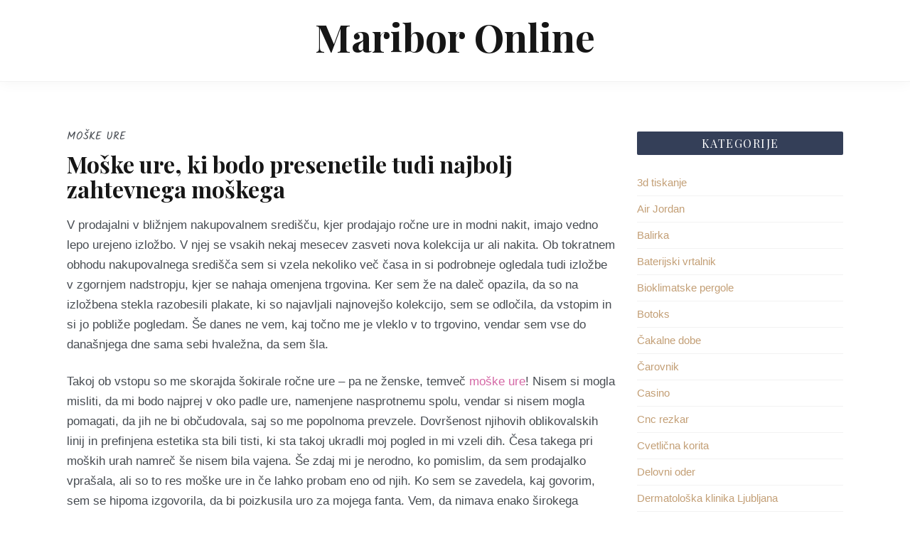

--- FILE ---
content_type: text/html; charset=UTF-8
request_url: https://www.casino-maribor.si/tag/moska-ura/
body_size: 11645
content:
<!DOCTYPE html>
    <html dir="ltr" lang="sl-SI" prefix="og: https://ogp.me/ns#">
    <head>
        <meta charset="UTF-8">
        <meta name="viewport" content="width=device-width, initial-scale=1">
        <link rel="profile" href="https://gmpg.org/xfn/11">

        <title>moška ura</title>

		<!-- All in One SEO 4.9.3 - aioseo.com -->
	<meta name="robots" content="max-image-preview:large" />
	<meta name="keywords" content="moške ure,ročne ure,moška ura" />
	<link rel="canonical" href="https://www.casino-maribor.si/tag/moska-ura/" />
	<meta name="generator" content="All in One SEO (AIOSEO) 4.9.3" />
		<script type="application/ld+json" class="aioseo-schema">
			{"@context":"https:\/\/schema.org","@graph":[{"@type":"BreadcrumbList","@id":"https:\/\/www.casino-maribor.si\/tag\/moska-ura\/#breadcrumblist","itemListElement":[{"@type":"ListItem","@id":"https:\/\/www.casino-maribor.si#listItem","position":1,"name":"Home","item":"https:\/\/www.casino-maribor.si","nextItem":{"@type":"ListItem","@id":"https:\/\/www.casino-maribor.si\/tag\/moska-ura\/#listItem","name":"mo\u0161ka ura"}},{"@type":"ListItem","@id":"https:\/\/www.casino-maribor.si\/tag\/moska-ura\/#listItem","position":2,"name":"mo\u0161ka ura","previousItem":{"@type":"ListItem","@id":"https:\/\/www.casino-maribor.si#listItem","name":"Home"}}]},{"@type":"CollectionPage","@id":"https:\/\/www.casino-maribor.si\/tag\/moska-ura\/#collectionpage","url":"https:\/\/www.casino-maribor.si\/tag\/moska-ura\/","name":"mo\u0161ka ura","inLanguage":"sl-SI","isPartOf":{"@id":"https:\/\/www.casino-maribor.si\/#website"},"breadcrumb":{"@id":"https:\/\/www.casino-maribor.si\/tag\/moska-ura\/#breadcrumblist"}},{"@type":"Organization","@id":"https:\/\/www.casino-maribor.si\/#organization","name":"Maribor Online","url":"https:\/\/www.casino-maribor.si\/"},{"@type":"WebSite","@id":"https:\/\/www.casino-maribor.si\/#website","url":"https:\/\/www.casino-maribor.si\/","name":"Maribor Online","inLanguage":"sl-SI","publisher":{"@id":"https:\/\/www.casino-maribor.si\/#organization"}}]}
		</script>
		<!-- All in One SEO -->

<link rel='dns-prefetch' href='//fonts.googleapis.com' />
<link href='https://fonts.gstatic.com' crossorigin rel='preconnect' />
<link rel="alternate" type="application/rss+xml" title="Maribor Online &raquo; Vir" href="https://www.casino-maribor.si/feed/" />
<link rel="alternate" type="application/rss+xml" title="Maribor Online &raquo; Vir komentarjev" href="https://www.casino-maribor.si/comments/feed/" />
<link rel="alternate" type="application/rss+xml" title="Maribor Online &raquo; moška ura Vir oznake" href="https://www.casino-maribor.si/tag/moska-ura/feed/" />
<style id='wp-img-auto-sizes-contain-inline-css' type='text/css'>
img:is([sizes=auto i],[sizes^="auto," i]){contain-intrinsic-size:3000px 1500px}
/*# sourceURL=wp-img-auto-sizes-contain-inline-css */
</style>
<style id='wp-emoji-styles-inline-css' type='text/css'>

	img.wp-smiley, img.emoji {
		display: inline !important;
		border: none !important;
		box-shadow: none !important;
		height: 1em !important;
		width: 1em !important;
		margin: 0 0.07em !important;
		vertical-align: -0.1em !important;
		background: none !important;
		padding: 0 !important;
	}
/*# sourceURL=wp-emoji-styles-inline-css */
</style>
<style id='wp-block-library-inline-css' type='text/css'>
:root{--wp-block-synced-color:#7a00df;--wp-block-synced-color--rgb:122,0,223;--wp-bound-block-color:var(--wp-block-synced-color);--wp-editor-canvas-background:#ddd;--wp-admin-theme-color:#007cba;--wp-admin-theme-color--rgb:0,124,186;--wp-admin-theme-color-darker-10:#006ba1;--wp-admin-theme-color-darker-10--rgb:0,107,160.5;--wp-admin-theme-color-darker-20:#005a87;--wp-admin-theme-color-darker-20--rgb:0,90,135;--wp-admin-border-width-focus:2px}@media (min-resolution:192dpi){:root{--wp-admin-border-width-focus:1.5px}}.wp-element-button{cursor:pointer}:root .has-very-light-gray-background-color{background-color:#eee}:root .has-very-dark-gray-background-color{background-color:#313131}:root .has-very-light-gray-color{color:#eee}:root .has-very-dark-gray-color{color:#313131}:root .has-vivid-green-cyan-to-vivid-cyan-blue-gradient-background{background:linear-gradient(135deg,#00d084,#0693e3)}:root .has-purple-crush-gradient-background{background:linear-gradient(135deg,#34e2e4,#4721fb 50%,#ab1dfe)}:root .has-hazy-dawn-gradient-background{background:linear-gradient(135deg,#faaca8,#dad0ec)}:root .has-subdued-olive-gradient-background{background:linear-gradient(135deg,#fafae1,#67a671)}:root .has-atomic-cream-gradient-background{background:linear-gradient(135deg,#fdd79a,#004a59)}:root .has-nightshade-gradient-background{background:linear-gradient(135deg,#330968,#31cdcf)}:root .has-midnight-gradient-background{background:linear-gradient(135deg,#020381,#2874fc)}:root{--wp--preset--font-size--normal:16px;--wp--preset--font-size--huge:42px}.has-regular-font-size{font-size:1em}.has-larger-font-size{font-size:2.625em}.has-normal-font-size{font-size:var(--wp--preset--font-size--normal)}.has-huge-font-size{font-size:var(--wp--preset--font-size--huge)}.has-text-align-center{text-align:center}.has-text-align-left{text-align:left}.has-text-align-right{text-align:right}.has-fit-text{white-space:nowrap!important}#end-resizable-editor-section{display:none}.aligncenter{clear:both}.items-justified-left{justify-content:flex-start}.items-justified-center{justify-content:center}.items-justified-right{justify-content:flex-end}.items-justified-space-between{justify-content:space-between}.screen-reader-text{border:0;clip-path:inset(50%);height:1px;margin:-1px;overflow:hidden;padding:0;position:absolute;width:1px;word-wrap:normal!important}.screen-reader-text:focus{background-color:#ddd;clip-path:none;color:#444;display:block;font-size:1em;height:auto;left:5px;line-height:normal;padding:15px 23px 14px;text-decoration:none;top:5px;width:auto;z-index:100000}html :where(.has-border-color){border-style:solid}html :where([style*=border-top-color]){border-top-style:solid}html :where([style*=border-right-color]){border-right-style:solid}html :where([style*=border-bottom-color]){border-bottom-style:solid}html :where([style*=border-left-color]){border-left-style:solid}html :where([style*=border-width]){border-style:solid}html :where([style*=border-top-width]){border-top-style:solid}html :where([style*=border-right-width]){border-right-style:solid}html :where([style*=border-bottom-width]){border-bottom-style:solid}html :where([style*=border-left-width]){border-left-style:solid}html :where(img[class*=wp-image-]){height:auto;max-width:100%}:where(figure){margin:0 0 1em}html :where(.is-position-sticky){--wp-admin--admin-bar--position-offset:var(--wp-admin--admin-bar--height,0px)}@media screen and (max-width:600px){html :where(.is-position-sticky){--wp-admin--admin-bar--position-offset:0px}}

/*# sourceURL=wp-block-library-inline-css */
</style><style id='global-styles-inline-css' type='text/css'>
:root{--wp--preset--aspect-ratio--square: 1;--wp--preset--aspect-ratio--4-3: 4/3;--wp--preset--aspect-ratio--3-4: 3/4;--wp--preset--aspect-ratio--3-2: 3/2;--wp--preset--aspect-ratio--2-3: 2/3;--wp--preset--aspect-ratio--16-9: 16/9;--wp--preset--aspect-ratio--9-16: 9/16;--wp--preset--color--black: #000000;--wp--preset--color--cyan-bluish-gray: #abb8c3;--wp--preset--color--white: #ffffff;--wp--preset--color--pale-pink: #f78da7;--wp--preset--color--vivid-red: #cf2e2e;--wp--preset--color--luminous-vivid-orange: #ff6900;--wp--preset--color--luminous-vivid-amber: #fcb900;--wp--preset--color--light-green-cyan: #7bdcb5;--wp--preset--color--vivid-green-cyan: #00d084;--wp--preset--color--pale-cyan-blue: #8ed1fc;--wp--preset--color--vivid-cyan-blue: #0693e3;--wp--preset--color--vivid-purple: #9b51e0;--wp--preset--color--accent: #343f58;--wp--preset--color--dark-grey: #161616;--wp--preset--color--spice-magenta: #d569a6;--wp--preset--color--coffee: #c39f76;--wp--preset--gradient--vivid-cyan-blue-to-vivid-purple: linear-gradient(135deg,rgb(6,147,227) 0%,rgb(155,81,224) 100%);--wp--preset--gradient--light-green-cyan-to-vivid-green-cyan: linear-gradient(135deg,rgb(122,220,180) 0%,rgb(0,208,130) 100%);--wp--preset--gradient--luminous-vivid-amber-to-luminous-vivid-orange: linear-gradient(135deg,rgb(252,185,0) 0%,rgb(255,105,0) 100%);--wp--preset--gradient--luminous-vivid-orange-to-vivid-red: linear-gradient(135deg,rgb(255,105,0) 0%,rgb(207,46,46) 100%);--wp--preset--gradient--very-light-gray-to-cyan-bluish-gray: linear-gradient(135deg,rgb(238,238,238) 0%,rgb(169,184,195) 100%);--wp--preset--gradient--cool-to-warm-spectrum: linear-gradient(135deg,rgb(74,234,220) 0%,rgb(151,120,209) 20%,rgb(207,42,186) 40%,rgb(238,44,130) 60%,rgb(251,105,98) 80%,rgb(254,248,76) 100%);--wp--preset--gradient--blush-light-purple: linear-gradient(135deg,rgb(255,206,236) 0%,rgb(152,150,240) 100%);--wp--preset--gradient--blush-bordeaux: linear-gradient(135deg,rgb(254,205,165) 0%,rgb(254,45,45) 50%,rgb(107,0,62) 100%);--wp--preset--gradient--luminous-dusk: linear-gradient(135deg,rgb(255,203,112) 0%,rgb(199,81,192) 50%,rgb(65,88,208) 100%);--wp--preset--gradient--pale-ocean: linear-gradient(135deg,rgb(255,245,203) 0%,rgb(182,227,212) 50%,rgb(51,167,181) 100%);--wp--preset--gradient--electric-grass: linear-gradient(135deg,rgb(202,248,128) 0%,rgb(113,206,126) 100%);--wp--preset--gradient--midnight: linear-gradient(135deg,rgb(2,3,129) 0%,rgb(40,116,252) 100%);--wp--preset--font-size--small: 16px;--wp--preset--font-size--medium: 24px;--wp--preset--font-size--large: 32px;--wp--preset--font-size--x-large: 42px;--wp--preset--font-size--regular: 18px;--wp--preset--font-size--larger: 48px;--wp--preset--spacing--20: 0.44rem;--wp--preset--spacing--30: 0.67rem;--wp--preset--spacing--40: 1rem;--wp--preset--spacing--50: 1.5rem;--wp--preset--spacing--60: 2.25rem;--wp--preset--spacing--70: 3.38rem;--wp--preset--spacing--80: 5.06rem;--wp--preset--shadow--natural: 6px 6px 9px rgba(0, 0, 0, 0.2);--wp--preset--shadow--deep: 12px 12px 50px rgba(0, 0, 0, 0.4);--wp--preset--shadow--sharp: 6px 6px 0px rgba(0, 0, 0, 0.2);--wp--preset--shadow--outlined: 6px 6px 0px -3px rgb(255, 255, 255), 6px 6px rgb(0, 0, 0);--wp--preset--shadow--crisp: 6px 6px 0px rgb(0, 0, 0);}:where(.is-layout-flex){gap: 0.5em;}:where(.is-layout-grid){gap: 0.5em;}body .is-layout-flex{display: flex;}.is-layout-flex{flex-wrap: wrap;align-items: center;}.is-layout-flex > :is(*, div){margin: 0;}body .is-layout-grid{display: grid;}.is-layout-grid > :is(*, div){margin: 0;}:where(.wp-block-columns.is-layout-flex){gap: 2em;}:where(.wp-block-columns.is-layout-grid){gap: 2em;}:where(.wp-block-post-template.is-layout-flex){gap: 1.25em;}:where(.wp-block-post-template.is-layout-grid){gap: 1.25em;}.has-black-color{color: var(--wp--preset--color--black) !important;}.has-cyan-bluish-gray-color{color: var(--wp--preset--color--cyan-bluish-gray) !important;}.has-white-color{color: var(--wp--preset--color--white) !important;}.has-pale-pink-color{color: var(--wp--preset--color--pale-pink) !important;}.has-vivid-red-color{color: var(--wp--preset--color--vivid-red) !important;}.has-luminous-vivid-orange-color{color: var(--wp--preset--color--luminous-vivid-orange) !important;}.has-luminous-vivid-amber-color{color: var(--wp--preset--color--luminous-vivid-amber) !important;}.has-light-green-cyan-color{color: var(--wp--preset--color--light-green-cyan) !important;}.has-vivid-green-cyan-color{color: var(--wp--preset--color--vivid-green-cyan) !important;}.has-pale-cyan-blue-color{color: var(--wp--preset--color--pale-cyan-blue) !important;}.has-vivid-cyan-blue-color{color: var(--wp--preset--color--vivid-cyan-blue) !important;}.has-vivid-purple-color{color: var(--wp--preset--color--vivid-purple) !important;}.has-black-background-color{background-color: var(--wp--preset--color--black) !important;}.has-cyan-bluish-gray-background-color{background-color: var(--wp--preset--color--cyan-bluish-gray) !important;}.has-white-background-color{background-color: var(--wp--preset--color--white) !important;}.has-pale-pink-background-color{background-color: var(--wp--preset--color--pale-pink) !important;}.has-vivid-red-background-color{background-color: var(--wp--preset--color--vivid-red) !important;}.has-luminous-vivid-orange-background-color{background-color: var(--wp--preset--color--luminous-vivid-orange) !important;}.has-luminous-vivid-amber-background-color{background-color: var(--wp--preset--color--luminous-vivid-amber) !important;}.has-light-green-cyan-background-color{background-color: var(--wp--preset--color--light-green-cyan) !important;}.has-vivid-green-cyan-background-color{background-color: var(--wp--preset--color--vivid-green-cyan) !important;}.has-pale-cyan-blue-background-color{background-color: var(--wp--preset--color--pale-cyan-blue) !important;}.has-vivid-cyan-blue-background-color{background-color: var(--wp--preset--color--vivid-cyan-blue) !important;}.has-vivid-purple-background-color{background-color: var(--wp--preset--color--vivid-purple) !important;}.has-black-border-color{border-color: var(--wp--preset--color--black) !important;}.has-cyan-bluish-gray-border-color{border-color: var(--wp--preset--color--cyan-bluish-gray) !important;}.has-white-border-color{border-color: var(--wp--preset--color--white) !important;}.has-pale-pink-border-color{border-color: var(--wp--preset--color--pale-pink) !important;}.has-vivid-red-border-color{border-color: var(--wp--preset--color--vivid-red) !important;}.has-luminous-vivid-orange-border-color{border-color: var(--wp--preset--color--luminous-vivid-orange) !important;}.has-luminous-vivid-amber-border-color{border-color: var(--wp--preset--color--luminous-vivid-amber) !important;}.has-light-green-cyan-border-color{border-color: var(--wp--preset--color--light-green-cyan) !important;}.has-vivid-green-cyan-border-color{border-color: var(--wp--preset--color--vivid-green-cyan) !important;}.has-pale-cyan-blue-border-color{border-color: var(--wp--preset--color--pale-cyan-blue) !important;}.has-vivid-cyan-blue-border-color{border-color: var(--wp--preset--color--vivid-cyan-blue) !important;}.has-vivid-purple-border-color{border-color: var(--wp--preset--color--vivid-purple) !important;}.has-vivid-cyan-blue-to-vivid-purple-gradient-background{background: var(--wp--preset--gradient--vivid-cyan-blue-to-vivid-purple) !important;}.has-light-green-cyan-to-vivid-green-cyan-gradient-background{background: var(--wp--preset--gradient--light-green-cyan-to-vivid-green-cyan) !important;}.has-luminous-vivid-amber-to-luminous-vivid-orange-gradient-background{background: var(--wp--preset--gradient--luminous-vivid-amber-to-luminous-vivid-orange) !important;}.has-luminous-vivid-orange-to-vivid-red-gradient-background{background: var(--wp--preset--gradient--luminous-vivid-orange-to-vivid-red) !important;}.has-very-light-gray-to-cyan-bluish-gray-gradient-background{background: var(--wp--preset--gradient--very-light-gray-to-cyan-bluish-gray) !important;}.has-cool-to-warm-spectrum-gradient-background{background: var(--wp--preset--gradient--cool-to-warm-spectrum) !important;}.has-blush-light-purple-gradient-background{background: var(--wp--preset--gradient--blush-light-purple) !important;}.has-blush-bordeaux-gradient-background{background: var(--wp--preset--gradient--blush-bordeaux) !important;}.has-luminous-dusk-gradient-background{background: var(--wp--preset--gradient--luminous-dusk) !important;}.has-pale-ocean-gradient-background{background: var(--wp--preset--gradient--pale-ocean) !important;}.has-electric-grass-gradient-background{background: var(--wp--preset--gradient--electric-grass) !important;}.has-midnight-gradient-background{background: var(--wp--preset--gradient--midnight) !important;}.has-small-font-size{font-size: var(--wp--preset--font-size--small) !important;}.has-medium-font-size{font-size: var(--wp--preset--font-size--medium) !important;}.has-large-font-size{font-size: var(--wp--preset--font-size--large) !important;}.has-x-large-font-size{font-size: var(--wp--preset--font-size--x-large) !important;}
/*# sourceURL=global-styles-inline-css */
</style>

<style id='classic-theme-styles-inline-css' type='text/css'>
/*! This file is auto-generated */
.wp-block-button__link{color:#fff;background-color:#32373c;border-radius:9999px;box-shadow:none;text-decoration:none;padding:calc(.667em + 2px) calc(1.333em + 2px);font-size:1.125em}.wp-block-file__button{background:#32373c;color:#fff;text-decoration:none}
/*# sourceURL=/wp-includes/css/classic-themes.min.css */
</style>
<link rel='stylesheet' id='salal-fonts-css' href='https://fonts.googleapis.com/css?family=Playfair+Display%3A400%2C700%2C700i%7CKalam%3A400&#038;subset=latin%2Clatin-ext' type='text/css' media='all' />
<link rel='stylesheet' id='bootstrap-reboot-css' href='https://www.casino-maribor.si/wp-content/themes/salal/assets/css/bootstrap-reboot.css?ver=screen' type='text/css' media='all' />
<link rel='stylesheet' id='salal-stylesheet-css' href='https://www.casino-maribor.si/wp-content/themes/salal/style.css?ver=1.3.4' type='text/css' media='all' />
<style id='salal-stylesheet-inline-css' type='text/css'>

@media (max-width: 575px) {
	#header-social-icons {background-color: #161616;) }
	}
	.site-title a, .site-title a:visited {color: #161616;}
	.site-description {color: #a1a1a1;}
	.owl-carousel {background-color: #eef1f7;}
	.owl-nav .owl-prev, .owl-nav .owl-next {background-color: #343f58; }
	.pagination .current, .pagination .page-numbers:hover, .pagination .page-numbers:active {background-color: #343f58; border-color: #343f58; }
	:root {
	--midnight-blue: #343f58;	
	--coffee: #c39f76;	
	--spice-magenta: #d569a6;		
	--button-bg: #343f58;
	--widget-title-bg: #343f58;
	--nav-bg-color: #343f58;
	--submenu-bg-color: #343f58;
	--link-hover-color: #c39f76;
	--link-coffee: #c39f76;
	--bg-coffee: #c39f76;
	--link-color: #d569a6;
	--nav-footer-social-text-hcolor: #d569a6;	
	} 
p.has-drop-cap:not(:focus):first-letter { color: #161616;} 
/*# sourceURL=salal-stylesheet-inline-css */
</style>
<script type="text/javascript" src="https://www.casino-maribor.si/wp-includes/js/jquery/jquery.min.js?ver=3.7.1" id="jquery-core-js"></script>
<script type="text/javascript" src="https://www.casino-maribor.si/wp-includes/js/jquery/jquery-migrate.min.js?ver=3.4.1" id="jquery-migrate-js"></script>
<link rel="https://api.w.org/" href="https://www.casino-maribor.si/wp-json/" /><link rel="alternate" title="JSON" type="application/json" href="https://www.casino-maribor.si/wp-json/wp/v2/tags/17" /><link rel="EditURI" type="application/rsd+xml" title="RSD" href="https://www.casino-maribor.si/xmlrpc.php?rsd" />
<meta name="generator" content="WordPress 6.9" />
<style type="text/css" id="custom-background-css">
body.custom-background { background-image: url("https://www.casino-maribor.si/wp-content/themes/salal/assets/images/default-bg.png"); background-position: left top; background-size: auto; background-repeat: repeat; background-attachment: scroll; }
</style>
	    <link rel='stylesheet' id='remove-style-meta-css' href='https://www.casino-maribor.si/wp-content/plugins/wp-author-date-and-meta-remover/css/entrymetastyle.css?ver=1.0' type='text/css' media='all' />
</head>

    <body class="archive tag tag-moska-ura tag-17 custom-background wp-theme-salal wide-theme-layout sidebar-right full-width blog-large-layout hfeed">
		 
		  		  
        <div id="page" class="site">
            <a class="skip-link screen-reader-text" href="#content">
                Skip to content            </a>

                                    
            <header id="masthead" class="site-header">

                <div id="main-navigation-wrap" class="primary-navigation-wrap">
                    <div id="main-navigation-container" class="primary-navigation-container container">

                        
    <nav id="main-navigation" class="primary-navigation navigation clearfix" role="navigation">
        <ul id="menu-main-navigation" class="main-navigation-menu menu"></ul>    </nav>
                        
                    </div>
                </div>

                <div class="site-branding" >
                    						<p class="site-title">
							<a href="https://www.casino-maribor.si/" rel="home">
								Maribor Online							</a>
						</p>
						                </div>
                <!-- .site-branding -->

                												
            </header>
            <!-- #masthead -->

            
            <div id="content-wide-wrapper">
                <div id="content" class="site-content container">

    <div id="primary" class="content-archive content-area">
        <main id="main" class="site-main">
		
	
        <div id="post-wrapper" class="post-wrapper">
    <article id="post-17" class="post-17 post type-post status-publish format-standard hentry category-moske-ure tag-moska-ura tag-moske-ure tag-rocne-ure comments-off">

        
        
        <div class="post-content">

            <header class="entry-header">

             <div class="post-category">Moške ure</div><h2 class="entry-title"><a href="https://www.casino-maribor.si/moske-ure-ki-bodo-presenetile-tudi-najbolj-zahtevnega-moskega/" rel="bookmark">Moške ure, ki bodo presenetile tudi najbolj zahtevnega moškega</a></h2>
            <ul class="entry-meta post-details"><li class="posted-on meta-date"><span class="screen-reader-text">Posted on</span> <a href="https://www.casino-maribor.si/moske-ure-ki-bodo-presenetile-tudi-najbolj-zahtevnega-moskega/" rel="bookmark"><time class="entry-date published" datetime="2017-01-28T23:14:40+00:00">28 januarja, 2017</time><time class="updated" datetime="2025-06-17T11:52:10+00:00">17 junija, 2025</time></a></li><li class="posted-by meta-author"><span class="author vcard"><a class="url fn n" href="https://www.casino-maribor.si/author/mihangn-si/" title="View all posts by Urednik" rel="author">Urednik</a></span></li></ul>
            </header>
            <!-- .entry-header -->

            <div class="entry-content clearfix">

                <p>V prodajalni v bližnjem nakupovalnem središču, kjer prodajajo ročne ure in modni nakit, imajo vedno lepo urejeno izložbo. V njej se vsakih nekaj mesecev zasveti nova kolekcija ur ali nakita. Ob tokratnem obhodu nakupovalnega središča sem si vzela nekoliko več časa in si podrobneje ogledala tudi izložbe v zgornjem nadstropju, kjer se nahaja omenjena trgovina. Ker sem že na daleč opazila, da so na izložbena stekla razobesili plakate, ki so najavljali najnovejšo kolekcijo, sem se odločila, da vstopim in si jo pobliže pogledam. Še danes ne vem, kaj točno me je vleklo v to trgovino, vendar sem vse do današnjega dne sama sebi hvaležna, da sem šla.</p>
<p>Takoj ob vstopu so me skorajda šokirale ročne ure – pa ne ženske, temveč <a href="https://www.slowatch.si/ure">moške ure</a>! Nisem si mogla misliti, da mi bodo najprej v oko padle ure, namenjene nasprotnemu spolu, vendar si nisem mogla pomagati, da jih ne bi občudovala, saj so me popolnoma prevzele. Dovršenost njihovih oblikovalskih linij in prefinjena estetika sta bili tisti, ki sta takoj ukradli moj pogled in mi vzeli dih. Česa takega pri moških urah namreč še nisem bila vajena. Še zdaj mi je nerodno, ko pomislim, da sem prodajalko vprašala, ali so to res moške ure in če lahko probam eno od njih. Ko sem se zavedela, kaj govorim, sem se hipoma izgovorila, da bi poizkusila uro za mojega fanta. Vem, da nimava enako širokega zapestja, vendar je veliko lažje ocenjevati uro, ko je na zapestju kot v razstavnem prostoru.</p>
<p>Ko sem dobro pomislila, pa sem ugotovila, da se fantov rojstni dan resnično bliža s svetlobno hitrostjo in da bi bilo presenečenje enkratno, če bi mu kupila uro. In to sem tudi storila. Luka svoje nove moške ure ne bi dal za nič na svetu in je bil nad darilom tako navdušen, da se od njega ne more več ločiti.&hellip;</p>
                
            </div>
            <!-- .entry-content -->

        </div>

    </article>
</div>
        </main>
        <!-- #main -->
    </div>
    <!-- #primary -->

    <aside id="secondary" class="sidebar widget-area clearfix"><div id="categories-2" class="widget widget_categories"><h3 class="widget-title">Kategorije</h3>
			<ul>
					<li class="cat-item cat-item-342"><a href="https://www.casino-maribor.si/category/3d-tiskanje/">3d tiskanje</a>
</li>
	<li class="cat-item cat-item-426"><a href="https://www.casino-maribor.si/category/air-jordan/">Air Jordan</a>
</li>
	<li class="cat-item cat-item-432"><a href="https://www.casino-maribor.si/category/balirka/">Balirka</a>
</li>
	<li class="cat-item cat-item-319"><a href="https://www.casino-maribor.si/category/baterijski-vrtalnik/">Baterijski vrtalnik</a>
</li>
	<li class="cat-item cat-item-307"><a href="https://www.casino-maribor.si/category/bioklimatske-pergole/">Bioklimatske pergole</a>
</li>
	<li class="cat-item cat-item-118"><a href="https://www.casino-maribor.si/category/botoks/">Botoks</a>
</li>
	<li class="cat-item cat-item-123"><a href="https://www.casino-maribor.si/category/cakalne-dobe/">Čakalne dobe</a>
</li>
	<li class="cat-item cat-item-391"><a href="https://www.casino-maribor.si/category/carovnik/">Čarovnik</a>
</li>
	<li class="cat-item cat-item-88"><a href="https://www.casino-maribor.si/category/casino/">Casino</a>
</li>
	<li class="cat-item cat-item-313"><a href="https://www.casino-maribor.si/category/cnc-rezkar/">Cnc rezkar</a>
</li>
	<li class="cat-item cat-item-173"><a href="https://www.casino-maribor.si/category/cvetlicna-korita/">Cvetlična korita</a>
</li>
	<li class="cat-item cat-item-232"><a href="https://www.casino-maribor.si/category/delovni-oder/">Delovni oder</a>
</li>
	<li class="cat-item cat-item-185"><a href="https://www.casino-maribor.si/category/dermatoloska-klinika-ljubljana/">Dermatološka klinika Ljubljana</a>
</li>
	<li class="cat-item cat-item-133"><a href="https://www.casino-maribor.si/category/elektricna-polnilnica/">Električna polnilnica</a>
</li>
	<li class="cat-item cat-item-460"><a href="https://www.casino-maribor.si/category/elektricni-pastir/">Električni pastir</a>
</li>
	<li class="cat-item cat-item-18"><a href="https://www.casino-maribor.si/category/eroticne-masaze/">Erotične masaže</a>
</li>
	<li class="cat-item cat-item-438"><a href="https://www.casino-maribor.si/category/fasada/">Fasada</a>
</li>
	<li class="cat-item cat-item-455"><a href="https://www.casino-maribor.si/category/gradnja-in-prenova/">Gradnja in prenova</a>
</li>
	<li class="cat-item cat-item-336"><a href="https://www.casino-maribor.si/category/hair-tonic/">Hair tonic</a>
</li>
	<li class="cat-item cat-item-168"><a href="https://www.casino-maribor.si/category/hiperpigmentacije/">Hiperpigmentacije</a>
</li>
	<li class="cat-item cat-item-205"><a href="https://www.casino-maribor.si/category/ideja-za-kosilo/">Ideja za kosilo</a>
</li>
	<li class="cat-item cat-item-128"><a href="https://www.casino-maribor.si/category/imunski-sistem/">Imunski sistem</a>
</li>
	<li class="cat-item cat-item-408"><a href="https://www.casino-maribor.si/category/intex/">Intex</a>
</li>
	<li class="cat-item cat-item-291"><a href="https://www.casino-maribor.si/category/izola-hotel/">Izola hotel</a>
</li>
	<li class="cat-item cat-item-220"><a href="https://www.casino-maribor.si/category/joga/">Joga</a>
</li>
	<li class="cat-item cat-item-59"><a href="https://www.casino-maribor.si/category/kava-lavazza/">Kava Lavazza</a>
</li>
	<li class="cat-item cat-item-163"><a href="https://www.casino-maribor.si/category/kavbojke/">Kavbojke</a>
</li>
	<li class="cat-item cat-item-365"><a href="https://www.casino-maribor.si/category/keramika-outlet/">Keramika outlet</a>
</li>
	<li class="cat-item cat-item-375"><a href="https://www.casino-maribor.si/category/kolonoskopija/">Kolonoskopija</a>
</li>
	<li class="cat-item cat-item-40"><a href="https://www.casino-maribor.si/category/komarniki/">Komarniki</a>
</li>
	<li class="cat-item cat-item-450"><a href="https://www.casino-maribor.si/category/komunikacija-v-podjetju/">Komunikacija v podjetju</a>
</li>
	<li class="cat-item cat-item-63"><a href="https://www.casino-maribor.si/category/kopalniski-blok/">Kopalniški blok</a>
</li>
	<li class="cat-item cat-item-482"><a href="https://www.casino-maribor.si/category/kovinske-ograje/">Kovinske ograje</a>
</li>
	<li class="cat-item cat-item-43"><a href="https://www.casino-maribor.si/category/kuhinja/">Kuhinja</a>
</li>
	<li class="cat-item cat-item-68"><a href="https://www.casino-maribor.si/category/mali-oglasi/">Mali oglasi</a>
</li>
	<li class="cat-item cat-item-7"><a href="https://www.casino-maribor.si/category/marketing/">Marketing</a>
</li>
	<li class="cat-item cat-item-224"><a href="https://www.casino-maribor.si/category/meditacija/">Meditacija</a>
</li>
	<li class="cat-item cat-item-276"><a href="https://www.casino-maribor.si/category/mobilni-operater/">Mobilni operater</a>
</li>
	<li class="cat-item cat-item-9"><a href="https://www.casino-maribor.si/category/modni-nakit/">Modni nakit</a>
</li>
	<li class="cat-item cat-item-14"><a href="https://www.casino-maribor.si/category/moske-ure/">Moške ure</a>
</li>
	<li class="cat-item cat-item-271"><a href="https://www.casino-maribor.si/category/naravno-milo/">Naravno milo</a>
</li>
	<li class="cat-item cat-item-26"><a href="https://www.casino-maribor.si/category/navtika/">Navtika</a>
</li>
	<li class="cat-item cat-item-195"><a href="https://www.casino-maribor.si/category/nepremicnine-obala/">Nepremičnine Obala</a>
</li>
	<li class="cat-item cat-item-466"><a href="https://www.casino-maribor.si/category/obnovljivi-viri-energije/">Obnovljivi viri energije</a>
</li>
	<li class="cat-item cat-item-236"><a href="https://www.casino-maribor.si/category/obrvi/">Obrvi</a>
</li>
	<li class="cat-item cat-item-286"><a href="https://www.casino-maribor.si/category/okulisticni-pregledi-maribor/">Okulistični pregledi Maribor</a>
</li>
	<li class="cat-item cat-item-49"><a href="https://www.casino-maribor.si/category/omega-3/">Omega 3</a>
</li>
	<li class="cat-item cat-item-477"><a href="https://www.casino-maribor.si/category/oprema-za-prosti-cas/">Oprema za prosti čas</a>
</li>
	<li class="cat-item cat-item-12"><a href="https://www.casino-maribor.si/category/orescki/">Oreščki</a>
</li>
	<li class="cat-item cat-item-54"><a href="https://www.casino-maribor.si/category/osebni-trener/">Osebni trener</a>
</li>
	<li class="cat-item cat-item-113"><a href="https://www.casino-maribor.si/category/parket-hrast/">Parket hrast</a>
</li>
	<li class="cat-item cat-item-34"><a href="https://www.casino-maribor.si/category/pas-za-pravilno-drzo/">Pas za pravilno držo</a>
</li>
	<li class="cat-item cat-item-444"><a href="https://www.casino-maribor.si/category/pisi-brisi/">Piši briši</a>
</li>
	<li class="cat-item cat-item-419"><a href="https://www.casino-maribor.si/category/plocevinasta-kritina/">Pločevinasta kritina</a>
</li>
	<li class="cat-item cat-item-22"><a href="https://www.casino-maribor.si/category/postelja/">Postelja</a>
</li>
	<li class="cat-item cat-item-143"><a href="https://www.casino-maribor.si/category/prebava/">Prebava</a>
</li>
	<li class="cat-item cat-item-153"><a href="https://www.casino-maribor.si/category/prince/">Prince</a>
</li>
	<li class="cat-item cat-item-148"><a href="https://www.casino-maribor.si/category/proizvodnja-plasticnih-izdelkov/">Proizvodnja plastičnih izdelkov</a>
</li>
	<li class="cat-item cat-item-46"><a href="https://www.casino-maribor.si/category/prometna-nesreca/">Prometna nesreča</a>
</li>
	<li class="cat-item cat-item-180"><a href="https://www.casino-maribor.si/category/pvc-vrata/">Pvc vrata</a>
</li>
	<li class="cat-item cat-item-83"><a href="https://www.casino-maribor.si/category/racunovodstvo-koper/">Računovodstvo Koper</a>
</li>
	<li class="cat-item cat-item-190"><a href="https://www.casino-maribor.si/category/rak/">Rak</a>
</li>
	<li class="cat-item cat-item-281"><a href="https://www.casino-maribor.si/category/regresija/">Regresija</a>
</li>
	<li class="cat-item cat-item-2"><a href="https://www.casino-maribor.si/category/rent-a-car/">Rent a car</a>
</li>
	<li class="cat-item cat-item-381"><a href="https://www.casino-maribor.si/category/sencila/">Senčila</a>
</li>
	<li class="cat-item cat-item-247"><a href="https://www.casino-maribor.si/category/skica/">Skica</a>
</li>
	<li class="cat-item cat-item-414"><a href="https://www.casino-maribor.si/category/slovenski-zajtrk/">Slovenski zajtrk</a>
</li>
	<li class="cat-item cat-item-228"><a href="https://www.casino-maribor.si/category/smrad-v-kopalnici/">Smrad v kopalnici</a>
</li>
	<li class="cat-item cat-item-138"><a href="https://www.casino-maribor.si/category/soncna-elektrarna/">Sončna elektrarna</a>
</li>
	<li class="cat-item cat-item-331"><a href="https://www.casino-maribor.si/category/soncne-elektrarne/">Sončne elektrarne</a>
</li>
	<li class="cat-item cat-item-354"><a href="https://www.casino-maribor.si/category/spargljeva-juha/">Špargljeva juha</a>
</li>
	<li class="cat-item cat-item-200"><a href="https://www.casino-maribor.si/category/spodnje-majice/">Spodnje majice</a>
</li>
	<li class="cat-item cat-item-397"><a href="https://www.casino-maribor.si/category/streha/">Streha</a>
</li>
	<li class="cat-item cat-item-487"><a href="https://www.casino-maribor.si/category/stresna-kritina/">Strešna kritina</a>
</li>
	<li class="cat-item cat-item-98"><a href="https://www.casino-maribor.si/category/superge/">Superge</a>
</li>
	<li class="cat-item cat-item-73"><a href="https://www.casino-maribor.si/category/tek-na-smuceh/">Tek na smučeh</a>
</li>
	<li class="cat-item cat-item-348"><a href="https://www.casino-maribor.si/category/tekaske-palice/">Tekaške palice</a>
</li>
	<li class="cat-item cat-item-31"><a href="https://www.casino-maribor.si/category/tende/">Tende</a>
</li>
	<li class="cat-item cat-item-252"><a href="https://www.casino-maribor.si/category/termovizija/">Termovizija</a>
</li>
	<li class="cat-item cat-item-260"><a href="https://www.casino-maribor.si/category/tisk-na-majice/">Tisk na majice</a>
</li>
	<li class="cat-item cat-item-325"><a href="https://www.casino-maribor.si/category/toplotna-crpalka/">Toplotna črpalka</a>
</li>
	<li class="cat-item cat-item-37"><a href="https://www.casino-maribor.si/category/trepalnice/">Trepalnice</a>
</li>
	<li class="cat-item cat-item-78"><a href="https://www.casino-maribor.si/category/trgovina-s-kolesi/">Trgovina s kolesi</a>
</li>
	<li class="cat-item cat-item-403"><a href="https://www.casino-maribor.si/category/ugodno-zavarovanje-avta/">Ugodno zavarovanje avta</a>
</li>
	<li class="cat-item cat-item-1"><a href="https://www.casino-maribor.si/category/uncategorized/">Uncategorized</a>
</li>
	<li class="cat-item cat-item-296"><a href="https://www.casino-maribor.si/category/vadba-na-prostem/">Vadba na prostem</a>
</li>
	<li class="cat-item cat-item-471"><a href="https://www.casino-maribor.si/category/varnost-pri-delu/">Varnost pri delu</a>
</li>
	<li class="cat-item cat-item-103"><a href="https://www.casino-maribor.si/category/vhf-izpit/">VHF izpit</a>
</li>
	<li class="cat-item cat-item-210"><a href="https://www.casino-maribor.si/category/vnetje-mehurja/">Vnetje mehurja</a>
</li>
	<li class="cat-item cat-item-108"><a href="https://www.casino-maribor.si/category/vodovod/">Vodovod</a>
</li>
	<li class="cat-item cat-item-242"><a href="https://www.casino-maribor.si/category/vrascen-noht/">Vraščen noht</a>
</li>
	<li class="cat-item cat-item-360"><a href="https://www.casino-maribor.si/category/vrtne-hiske/">Vrtne hiške</a>
</li>
	<li class="cat-item cat-item-215"><a href="https://www.casino-maribor.si/category/vzglavniki/">Vzglavniki</a>
</li>
	<li class="cat-item cat-item-301"><a href="https://www.casino-maribor.si/category/vzmetnica/">Vzmetnica</a>
</li>
	<li class="cat-item cat-item-371"><a href="https://www.casino-maribor.si/category/whirlpool/">Whirlpool</a>
</li>
	<li class="cat-item cat-item-93"><a href="https://www.casino-maribor.si/category/zascitne-rokavice/">Zaščitne rokavice</a>
</li>
	<li class="cat-item cat-item-386"><a href="https://www.casino-maribor.si/category/zeolit/">Zeolit</a>
</li>
	<li class="cat-item cat-item-257"><a href="https://www.casino-maribor.si/category/ziva-voda/">Živa voda</a>
</li>
	<li class="cat-item cat-item-265"><a href="https://www.casino-maribor.si/category/zobni-aparat/">Zobni aparat</a>
</li>
			</ul>

			</div><div id="tag_cloud-2" class="widget widget_tag_cloud"><h3 class="widget-title">Oznake</h3><div class="tagcloud"><a href="https://www.casino-maribor.si/tag/3d-tiskanje/" class="tag-cloud-link tag-link-343 tag-link-position-1" style="font-size: 8pt;" aria-label="3D tiskanje (1 predmet)">3D tiskanje</a>
<a href="https://www.casino-maribor.si/tag/delo/" class="tag-cloud-link tag-link-95 tag-link-position-2" style="font-size: 14.3pt;" aria-label="delo (2 predmeta)">delo</a>
<a href="https://www.casino-maribor.si/tag/delo-na-prostem/" class="tag-cloud-link tag-link-322 tag-link-position-3" style="font-size: 8pt;" aria-label="delo na prostem (1 predmet)">delo na prostem</a>
<a href="https://www.casino-maribor.si/tag/dobro-pocutje/" class="tag-cloud-link tag-link-222 tag-link-position-4" style="font-size: 14.3pt;" aria-label="dobro počutje (2 predmeta)">dobro počutje</a>
<a href="https://www.casino-maribor.si/tag/domaca-kuhinja/" class="tag-cloud-link tag-link-357 tag-link-position-5" style="font-size: 8pt;" aria-label="domača kuhinja (1 predmet)">domača kuhinja</a>
<a href="https://www.casino-maribor.si/tag/hair-tonic/" class="tag-cloud-link tag-link-337 tag-link-position-6" style="font-size: 8pt;" aria-label="hair tonic (1 predmet)">hair tonic</a>
<a href="https://www.casino-maribor.si/tag/imunski-sistem/" class="tag-cloud-link tag-link-129 tag-link-position-7" style="font-size: 14.3pt;" aria-label="imunski sistem (2 predmeta)">imunski sistem</a>
<a href="https://www.casino-maribor.si/tag/investicija-v-3d-tiskalnik/" class="tag-cloud-link tag-link-344 tag-link-position-8" style="font-size: 8pt;" aria-label="investicija v 3D tiskalnik (1 predmet)">investicija v 3D tiskalnik</a>
<a href="https://www.casino-maribor.si/tag/investicija-v-soncne-elektrarne/" class="tag-cloud-link tag-link-332 tag-link-position-9" style="font-size: 8pt;" aria-label="investicija v sončne elektrarne (1 predmet)">investicija v sončne elektrarne</a>
<a href="https://www.casino-maribor.si/tag/izbirni-predmeti/" class="tag-cloud-link tag-link-345 tag-link-position-10" style="font-size: 8pt;" aria-label="izbirni predmeti (1 predmet)">izbirni predmeti</a>
<a href="https://www.casino-maribor.si/tag/izdelava-mize-in-stolov/" class="tag-cloud-link tag-link-323 tag-link-position-11" style="font-size: 8pt;" aria-label="izdelava mize in stolov (1 predmet)">izdelava mize in stolov</a>
<a href="https://www.casino-maribor.si/tag/izpadanje-las/" class="tag-cloud-link tag-link-338 tag-link-position-12" style="font-size: 8pt;" aria-label="izpadanje las (1 predmet)">izpadanje las</a>
<a href="https://www.casino-maribor.si/tag/keramika/" class="tag-cloud-link tag-link-366 tag-link-position-13" style="font-size: 8pt;" aria-label="keramika (1 predmet)">keramika</a>
<a href="https://www.casino-maribor.si/tag/keramika-outlet/" class="tag-cloud-link tag-link-367 tag-link-position-14" style="font-size: 8pt;" aria-label="keramika outlet (1 predmet)">keramika outlet</a>
<a href="https://www.casino-maribor.si/tag/kopalnica/" class="tag-cloud-link tag-link-65 tag-link-position-15" style="font-size: 18.5pt;" aria-label="kopalnica (3 predmeti)">kopalnica</a>
<a href="https://www.casino-maribor.si/tag/kopalniska-oprema/" class="tag-cloud-link tag-link-368 tag-link-position-16" style="font-size: 18.5pt;" aria-label="kopalniška oprema (3 predmeti)">kopalniška oprema</a>
<a href="https://www.casino-maribor.si/tag/lasje/" class="tag-cloud-link tag-link-339 tag-link-position-17" style="font-size: 8pt;" aria-label="lasje (1 predmet)">lasje</a>
<a href="https://www.casino-maribor.si/tag/nakup-keramike/" class="tag-cloud-link tag-link-369 tag-link-position-18" style="font-size: 8pt;" aria-label="nakup keramike (1 predmet)">nakup keramike</a>
<a href="https://www.casino-maribor.si/tag/nakup-soncnih-panelov/" class="tag-cloud-link tag-link-333 tag-link-position-19" style="font-size: 8pt;" aria-label="nakup sončnih panelov (1 predmet)">nakup sončnih panelov</a>
<a href="https://www.casino-maribor.si/tag/nakup-toplotne-crpalke/" class="tag-cloud-link tag-link-326 tag-link-position-20" style="font-size: 8pt;" aria-label="nakup toplotne črpalke (1 predmet)">nakup toplotne črpalke</a>
<a href="https://www.casino-maribor.si/tag/nakup-vrtnih-hisic/" class="tag-cloud-link tag-link-361 tag-link-position-21" style="font-size: 8pt;" aria-label="nakup vrtnih hišic (1 predmet)">nakup vrtnih hišic</a>
<a href="https://www.casino-maribor.si/tag/nega-las/" class="tag-cloud-link tag-link-340 tag-link-position-22" style="font-size: 8pt;" aria-label="nega las (1 predmet)">nega las</a>
<a href="https://www.casino-maribor.si/tag/odlocitev-za-vrtno-hisico/" class="tag-cloud-link tag-link-362 tag-link-position-23" style="font-size: 8pt;" aria-label="odločitev za vrtno hišico (1 predmet)">odločitev za vrtno hišico</a>
<a href="https://www.casino-maribor.si/tag/ogrevanje/" class="tag-cloud-link tag-link-327 tag-link-position-24" style="font-size: 8pt;" aria-label="ogrevanje (1 predmet)">ogrevanje</a>
<a href="https://www.casino-maribor.si/tag/omega-3/" class="tag-cloud-link tag-link-50 tag-link-position-25" style="font-size: 14.3pt;" aria-label="omega 3 (2 predmeta)">omega 3</a>
<a href="https://www.casino-maribor.si/tag/recepti/" class="tag-cloud-link tag-link-358 tag-link-position-26" style="font-size: 8pt;" aria-label="recepti (1 predmet)">recepti</a>
<a href="https://www.casino-maribor.si/tag/renovacija-kopalnice/" class="tag-cloud-link tag-link-372 tag-link-position-27" style="font-size: 14.3pt;" aria-label="renovacija kopalnice (2 predmeta)">renovacija kopalnice</a>
<a href="https://www.casino-maribor.si/tag/senca/" class="tag-cloud-link tag-link-310 tag-link-position-28" style="font-size: 14.3pt;" aria-label="senca (2 predmeta)">senca</a>
<a href="https://www.casino-maribor.si/tag/soncne-elektrarne/" class="tag-cloud-link tag-link-140 tag-link-position-29" style="font-size: 14.3pt;" aria-label="sončne elektrarne (2 predmeta)">sončne elektrarne</a>
<a href="https://www.casino-maribor.si/tag/stroski-elektrike/" class="tag-cloud-link tag-link-334 tag-link-position-30" style="font-size: 8pt;" aria-label="stroški elektrike (1 predmet)">stroški elektrike</a>
<a href="https://www.casino-maribor.si/tag/stroski-ogrevanja/" class="tag-cloud-link tag-link-328 tag-link-position-31" style="font-size: 8pt;" aria-label="stroški ogrevanja (1 predmet)">stroški ogrevanja</a>
<a href="https://www.casino-maribor.si/tag/tekaske-palice/" class="tag-cloud-link tag-link-353 tag-link-position-32" style="font-size: 8pt;" aria-label="tekaške palice (1 predmet)">tekaške palice</a>
<a href="https://www.casino-maribor.si/tag/toplotna-crpalka/" class="tag-cloud-link tag-link-329 tag-link-position-33" style="font-size: 8pt;" aria-label="toplotna črpalka (1 predmet)">toplotna črpalka</a>
<a href="https://www.casino-maribor.si/tag/ugodna-keramika/" class="tag-cloud-link tag-link-370 tag-link-position-34" style="font-size: 8pt;" aria-label="ugodna keramika (1 predmet)">ugodna keramika</a>
<a href="https://www.casino-maribor.si/tag/uporaba-hair-tonika/" class="tag-cloud-link tag-link-341 tag-link-position-35" style="font-size: 8pt;" aria-label="uporaba hair tonika (1 predmet)">uporaba hair tonika</a>
<a href="https://www.casino-maribor.si/tag/viri-toplote/" class="tag-cloud-link tag-link-330 tag-link-position-36" style="font-size: 8pt;" aria-label="viri toplote (1 predmet)">viri toplote</a>
<a href="https://www.casino-maribor.si/tag/voda/" class="tag-cloud-link tag-link-109 tag-link-position-37" style="font-size: 14.3pt;" aria-label="voda (2 predmeta)">voda</a>
<a href="https://www.casino-maribor.si/tag/vrtalnik/" class="tag-cloud-link tag-link-324 tag-link-position-38" style="font-size: 8pt;" aria-label="vrtalnik (1 predmet)">vrtalnik</a>
<a href="https://www.casino-maribor.si/tag/vrtna-hisica/" class="tag-cloud-link tag-link-363 tag-link-position-39" style="font-size: 8pt;" aria-label="vrtna hišica (1 predmet)">vrtna hišica</a>
<a href="https://www.casino-maribor.si/tag/vrtne-hiske/" class="tag-cloud-link tag-link-364 tag-link-position-40" style="font-size: 8pt;" aria-label="vrtne hiške (1 predmet)">vrtne hiške</a>
<a href="https://www.casino-maribor.si/tag/vzdrzevanje-soncnih-panelov/" class="tag-cloud-link tag-link-335 tag-link-position-41" style="font-size: 8pt;" aria-label="vzdrževanje sončnih panelov (1 predmet)">vzdrževanje sončnih panelov</a>
<a href="https://www.casino-maribor.si/tag/whirlpool-masazne-kadi/" class="tag-cloud-link tag-link-373 tag-link-position-42" style="font-size: 14.3pt;" aria-label="whirlpool masažne kadi (2 predmeta)">whirlpool masažne kadi</a>
<a href="https://www.casino-maribor.si/tag/whirplool/" class="tag-cloud-link tag-link-374 tag-link-position-43" style="font-size: 14.3pt;" aria-label="whirplool (2 predmeta)">whirplool</a>
<a href="https://www.casino-maribor.si/tag/zdrava-prehrana/" class="tag-cloud-link tag-link-359 tag-link-position-44" style="font-size: 8pt;" aria-label="zdrava prehrana (1 predmet)">zdrava prehrana</a>
<a href="https://www.casino-maribor.si/tag/zdravje/" class="tag-cloud-link tag-link-130 tag-link-position-45" style="font-size: 22pt;" aria-label="zdravje (4 predmeti)">zdravje</a></div>
</div></aside>
    </div>
    <!-- #content -->
    </div>
    <!-- #content-wide-wrapper -->

    
	
    <footer id="site-footer">
        <div id="footer-content">

            
            
    		
            <div id="footer-copyright">

                Copyright &copy;                2026				<span id="copyright-name">
            </span>.
                All rights reserved.
            </div>

            
        </div>
    </footer>
    <!-- #colophon -->

    
    </div>
    <!-- #page -->

    <script type="speculationrules">
{"prefetch":[{"source":"document","where":{"and":[{"href_matches":"/*"},{"not":{"href_matches":["/wp-*.php","/wp-admin/*","/wp-content/uploads/*","/wp-content/*","/wp-content/plugins/*","/wp-content/themes/salal/*","/*\\?(.+)"]}},{"not":{"selector_matches":"a[rel~=\"nofollow\"]"}},{"not":{"selector_matches":".no-prefetch, .no-prefetch a"}}]},"eagerness":"conservative"}]}
</script>
<script type="text/javascript" id="salal-navigation-js-extra">
/* <![CDATA[ */
var salal_menu_title = ["\u003Csvg class=\"icon icon-menu\" aria-hidden=\"true\" role=\"img\"\u003E \u003Cuse xlink:href=\"https://www.casino-maribor.si/wp-content/themes/salal/assets/icons/genericons-neue.svg#menu\"\u003E\u003C/use\u003E \u003C/svg\u003EMenu"];
//# sourceURL=salal-navigation-js-extra
/* ]]> */
</script>
<script type="text/javascript" src="https://www.casino-maribor.si/wp-content/themes/salal/assets/js/navigation.js?ver=1.0.0" id="salal-navigation-js"></script>
<script id="wp-emoji-settings" type="application/json">
{"baseUrl":"https://s.w.org/images/core/emoji/17.0.2/72x72/","ext":".png","svgUrl":"https://s.w.org/images/core/emoji/17.0.2/svg/","svgExt":".svg","source":{"concatemoji":"https://www.casino-maribor.si/wp-includes/js/wp-emoji-release.min.js?ver=6.9"}}
</script>
<script type="module">
/* <![CDATA[ */
/*! This file is auto-generated */
const a=JSON.parse(document.getElementById("wp-emoji-settings").textContent),o=(window._wpemojiSettings=a,"wpEmojiSettingsSupports"),s=["flag","emoji"];function i(e){try{var t={supportTests:e,timestamp:(new Date).valueOf()};sessionStorage.setItem(o,JSON.stringify(t))}catch(e){}}function c(e,t,n){e.clearRect(0,0,e.canvas.width,e.canvas.height),e.fillText(t,0,0);t=new Uint32Array(e.getImageData(0,0,e.canvas.width,e.canvas.height).data);e.clearRect(0,0,e.canvas.width,e.canvas.height),e.fillText(n,0,0);const a=new Uint32Array(e.getImageData(0,0,e.canvas.width,e.canvas.height).data);return t.every((e,t)=>e===a[t])}function p(e,t){e.clearRect(0,0,e.canvas.width,e.canvas.height),e.fillText(t,0,0);var n=e.getImageData(16,16,1,1);for(let e=0;e<n.data.length;e++)if(0!==n.data[e])return!1;return!0}function u(e,t,n,a){switch(t){case"flag":return n(e,"\ud83c\udff3\ufe0f\u200d\u26a7\ufe0f","\ud83c\udff3\ufe0f\u200b\u26a7\ufe0f")?!1:!n(e,"\ud83c\udde8\ud83c\uddf6","\ud83c\udde8\u200b\ud83c\uddf6")&&!n(e,"\ud83c\udff4\udb40\udc67\udb40\udc62\udb40\udc65\udb40\udc6e\udb40\udc67\udb40\udc7f","\ud83c\udff4\u200b\udb40\udc67\u200b\udb40\udc62\u200b\udb40\udc65\u200b\udb40\udc6e\u200b\udb40\udc67\u200b\udb40\udc7f");case"emoji":return!a(e,"\ud83e\u1fac8")}return!1}function f(e,t,n,a){let r;const o=(r="undefined"!=typeof WorkerGlobalScope&&self instanceof WorkerGlobalScope?new OffscreenCanvas(300,150):document.createElement("canvas")).getContext("2d",{willReadFrequently:!0}),s=(o.textBaseline="top",o.font="600 32px Arial",{});return e.forEach(e=>{s[e]=t(o,e,n,a)}),s}function r(e){var t=document.createElement("script");t.src=e,t.defer=!0,document.head.appendChild(t)}a.supports={everything:!0,everythingExceptFlag:!0},new Promise(t=>{let n=function(){try{var e=JSON.parse(sessionStorage.getItem(o));if("object"==typeof e&&"number"==typeof e.timestamp&&(new Date).valueOf()<e.timestamp+604800&&"object"==typeof e.supportTests)return e.supportTests}catch(e){}return null}();if(!n){if("undefined"!=typeof Worker&&"undefined"!=typeof OffscreenCanvas&&"undefined"!=typeof URL&&URL.createObjectURL&&"undefined"!=typeof Blob)try{var e="postMessage("+f.toString()+"("+[JSON.stringify(s),u.toString(),c.toString(),p.toString()].join(",")+"));",a=new Blob([e],{type:"text/javascript"});const r=new Worker(URL.createObjectURL(a),{name:"wpTestEmojiSupports"});return void(r.onmessage=e=>{i(n=e.data),r.terminate(),t(n)})}catch(e){}i(n=f(s,u,c,p))}t(n)}).then(e=>{for(const n in e)a.supports[n]=e[n],a.supports.everything=a.supports.everything&&a.supports[n],"flag"!==n&&(a.supports.everythingExceptFlag=a.supports.everythingExceptFlag&&a.supports[n]);var t;a.supports.everythingExceptFlag=a.supports.everythingExceptFlag&&!a.supports.flag,a.supports.everything||((t=a.source||{}).concatemoji?r(t.concatemoji):t.wpemoji&&t.twemoji&&(r(t.twemoji),r(t.wpemoji)))});
//# sourceURL=https://www.casino-maribor.si/wp-includes/js/wp-emoji-loader.min.js
/* ]]> */
</script>

    </body>

    </html>
